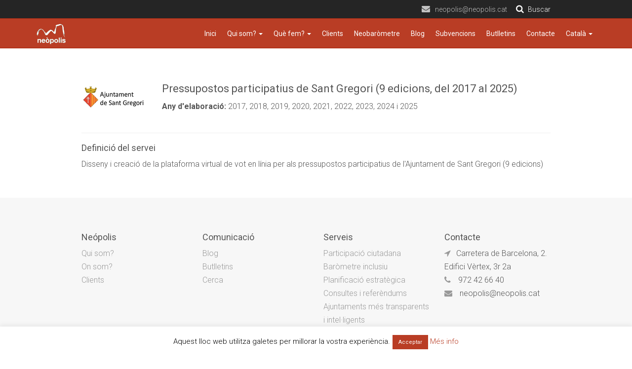

--- FILE ---
content_type: text/html; charset=UTF-8
request_url: https://neopolis.cat/clients/pressupostos-participatius-de-sant-gregori-2018/
body_size: 9450
content:
<!DOCTYPE html>
<head>
	<meta charset="utf-8">
	<meta http-equiv="X-UA-Compatible" content="IE=edge">
	<meta name="viewport" content="width=device-width, initial-scale=1">
	<title>  Pressupostos participatius de Sant Gregori (9 edicions, del 2017 al 2025)</title>
	<link href='https://maxcdn.bootstrapcdn.com/bootstrap/3.3.6/css/bootstrap.min.css' rel='stylesheet' type='text/css'>
	<link rel="stylesheet" href="https://maxcdn.bootstrapcdn.com/font-awesome/4.5.0/css/font-awesome.min.css">
	<link rel="stylesheet" type="text/css" media="all" href="https://neopolis.cat/wp-content/themes/labstrap/style.css" />
	<link href='https://fonts.googleapis.com/css?family=Roboto:400,700,300,100,500' rel='stylesheet' type='text/css'>

	<meta name='robots' content='max-image-preview:large' />

<!-- Google Tag Manager for WordPress by gtm4wp.com -->
<script data-cfasync="false" data-pagespeed-no-defer>
	var gtm4wp_datalayer_name = "dataLayer";
	var dataLayer = dataLayer || [];
</script>
<!-- End Google Tag Manager for WordPress by gtm4wp.com --><link rel="alternate" href="https://neopolis.cat/clients/pressupostos-participatius-de-sant-gregori-2018/" hreflang="ca" />
<link rel="alternate" href="https://neopolis.cat/clients/presupuestos-participativos-de-sant-gregori-2017-2018-y-2018-2019/" hreflang="es" />
<link rel='dns-prefetch' href='//ajax.googleapis.com' />
<link rel='stylesheet' id='wp-block-library-css' href='https://neopolis.cat/wp-includes/css/dist/block-library/style.min.css?ver=6.3.7' type='text/css' media='all' />
<style id='classic-theme-styles-inline-css' type='text/css'>
/*! This file is auto-generated */
.wp-block-button__link{color:#fff;background-color:#32373c;border-radius:9999px;box-shadow:none;text-decoration:none;padding:calc(.667em + 2px) calc(1.333em + 2px);font-size:1.125em}.wp-block-file__button{background:#32373c;color:#fff;text-decoration:none}
</style>
<style id='global-styles-inline-css' type='text/css'>
body{--wp--preset--color--black: #000000;--wp--preset--color--cyan-bluish-gray: #abb8c3;--wp--preset--color--white: #ffffff;--wp--preset--color--pale-pink: #f78da7;--wp--preset--color--vivid-red: #cf2e2e;--wp--preset--color--luminous-vivid-orange: #ff6900;--wp--preset--color--luminous-vivid-amber: #fcb900;--wp--preset--color--light-green-cyan: #7bdcb5;--wp--preset--color--vivid-green-cyan: #00d084;--wp--preset--color--pale-cyan-blue: #8ed1fc;--wp--preset--color--vivid-cyan-blue: #0693e3;--wp--preset--color--vivid-purple: #9b51e0;--wp--preset--gradient--vivid-cyan-blue-to-vivid-purple: linear-gradient(135deg,rgba(6,147,227,1) 0%,rgb(155,81,224) 100%);--wp--preset--gradient--light-green-cyan-to-vivid-green-cyan: linear-gradient(135deg,rgb(122,220,180) 0%,rgb(0,208,130) 100%);--wp--preset--gradient--luminous-vivid-amber-to-luminous-vivid-orange: linear-gradient(135deg,rgba(252,185,0,1) 0%,rgba(255,105,0,1) 100%);--wp--preset--gradient--luminous-vivid-orange-to-vivid-red: linear-gradient(135deg,rgba(255,105,0,1) 0%,rgb(207,46,46) 100%);--wp--preset--gradient--very-light-gray-to-cyan-bluish-gray: linear-gradient(135deg,rgb(238,238,238) 0%,rgb(169,184,195) 100%);--wp--preset--gradient--cool-to-warm-spectrum: linear-gradient(135deg,rgb(74,234,220) 0%,rgb(151,120,209) 20%,rgb(207,42,186) 40%,rgb(238,44,130) 60%,rgb(251,105,98) 80%,rgb(254,248,76) 100%);--wp--preset--gradient--blush-light-purple: linear-gradient(135deg,rgb(255,206,236) 0%,rgb(152,150,240) 100%);--wp--preset--gradient--blush-bordeaux: linear-gradient(135deg,rgb(254,205,165) 0%,rgb(254,45,45) 50%,rgb(107,0,62) 100%);--wp--preset--gradient--luminous-dusk: linear-gradient(135deg,rgb(255,203,112) 0%,rgb(199,81,192) 50%,rgb(65,88,208) 100%);--wp--preset--gradient--pale-ocean: linear-gradient(135deg,rgb(255,245,203) 0%,rgb(182,227,212) 50%,rgb(51,167,181) 100%);--wp--preset--gradient--electric-grass: linear-gradient(135deg,rgb(202,248,128) 0%,rgb(113,206,126) 100%);--wp--preset--gradient--midnight: linear-gradient(135deg,rgb(2,3,129) 0%,rgb(40,116,252) 100%);--wp--preset--font-size--small: 13px;--wp--preset--font-size--medium: 20px;--wp--preset--font-size--large: 36px;--wp--preset--font-size--x-large: 42px;--wp--preset--spacing--20: 0.44rem;--wp--preset--spacing--30: 0.67rem;--wp--preset--spacing--40: 1rem;--wp--preset--spacing--50: 1.5rem;--wp--preset--spacing--60: 2.25rem;--wp--preset--spacing--70: 3.38rem;--wp--preset--spacing--80: 5.06rem;--wp--preset--shadow--natural: 6px 6px 9px rgba(0, 0, 0, 0.2);--wp--preset--shadow--deep: 12px 12px 50px rgba(0, 0, 0, 0.4);--wp--preset--shadow--sharp: 6px 6px 0px rgba(0, 0, 0, 0.2);--wp--preset--shadow--outlined: 6px 6px 0px -3px rgba(255, 255, 255, 1), 6px 6px rgba(0, 0, 0, 1);--wp--preset--shadow--crisp: 6px 6px 0px rgba(0, 0, 0, 1);}:where(.is-layout-flex){gap: 0.5em;}:where(.is-layout-grid){gap: 0.5em;}body .is-layout-flow > .alignleft{float: left;margin-inline-start: 0;margin-inline-end: 2em;}body .is-layout-flow > .alignright{float: right;margin-inline-start: 2em;margin-inline-end: 0;}body .is-layout-flow > .aligncenter{margin-left: auto !important;margin-right: auto !important;}body .is-layout-constrained > .alignleft{float: left;margin-inline-start: 0;margin-inline-end: 2em;}body .is-layout-constrained > .alignright{float: right;margin-inline-start: 2em;margin-inline-end: 0;}body .is-layout-constrained > .aligncenter{margin-left: auto !important;margin-right: auto !important;}body .is-layout-constrained > :where(:not(.alignleft):not(.alignright):not(.alignfull)){max-width: var(--wp--style--global--content-size);margin-left: auto !important;margin-right: auto !important;}body .is-layout-constrained > .alignwide{max-width: var(--wp--style--global--wide-size);}body .is-layout-flex{display: flex;}body .is-layout-flex{flex-wrap: wrap;align-items: center;}body .is-layout-flex > *{margin: 0;}body .is-layout-grid{display: grid;}body .is-layout-grid > *{margin: 0;}:where(.wp-block-columns.is-layout-flex){gap: 2em;}:where(.wp-block-columns.is-layout-grid){gap: 2em;}:where(.wp-block-post-template.is-layout-flex){gap: 1.25em;}:where(.wp-block-post-template.is-layout-grid){gap: 1.25em;}.has-black-color{color: var(--wp--preset--color--black) !important;}.has-cyan-bluish-gray-color{color: var(--wp--preset--color--cyan-bluish-gray) !important;}.has-white-color{color: var(--wp--preset--color--white) !important;}.has-pale-pink-color{color: var(--wp--preset--color--pale-pink) !important;}.has-vivid-red-color{color: var(--wp--preset--color--vivid-red) !important;}.has-luminous-vivid-orange-color{color: var(--wp--preset--color--luminous-vivid-orange) !important;}.has-luminous-vivid-amber-color{color: var(--wp--preset--color--luminous-vivid-amber) !important;}.has-light-green-cyan-color{color: var(--wp--preset--color--light-green-cyan) !important;}.has-vivid-green-cyan-color{color: var(--wp--preset--color--vivid-green-cyan) !important;}.has-pale-cyan-blue-color{color: var(--wp--preset--color--pale-cyan-blue) !important;}.has-vivid-cyan-blue-color{color: var(--wp--preset--color--vivid-cyan-blue) !important;}.has-vivid-purple-color{color: var(--wp--preset--color--vivid-purple) !important;}.has-black-background-color{background-color: var(--wp--preset--color--black) !important;}.has-cyan-bluish-gray-background-color{background-color: var(--wp--preset--color--cyan-bluish-gray) !important;}.has-white-background-color{background-color: var(--wp--preset--color--white) !important;}.has-pale-pink-background-color{background-color: var(--wp--preset--color--pale-pink) !important;}.has-vivid-red-background-color{background-color: var(--wp--preset--color--vivid-red) !important;}.has-luminous-vivid-orange-background-color{background-color: var(--wp--preset--color--luminous-vivid-orange) !important;}.has-luminous-vivid-amber-background-color{background-color: var(--wp--preset--color--luminous-vivid-amber) !important;}.has-light-green-cyan-background-color{background-color: var(--wp--preset--color--light-green-cyan) !important;}.has-vivid-green-cyan-background-color{background-color: var(--wp--preset--color--vivid-green-cyan) !important;}.has-pale-cyan-blue-background-color{background-color: var(--wp--preset--color--pale-cyan-blue) !important;}.has-vivid-cyan-blue-background-color{background-color: var(--wp--preset--color--vivid-cyan-blue) !important;}.has-vivid-purple-background-color{background-color: var(--wp--preset--color--vivid-purple) !important;}.has-black-border-color{border-color: var(--wp--preset--color--black) !important;}.has-cyan-bluish-gray-border-color{border-color: var(--wp--preset--color--cyan-bluish-gray) !important;}.has-white-border-color{border-color: var(--wp--preset--color--white) !important;}.has-pale-pink-border-color{border-color: var(--wp--preset--color--pale-pink) !important;}.has-vivid-red-border-color{border-color: var(--wp--preset--color--vivid-red) !important;}.has-luminous-vivid-orange-border-color{border-color: var(--wp--preset--color--luminous-vivid-orange) !important;}.has-luminous-vivid-amber-border-color{border-color: var(--wp--preset--color--luminous-vivid-amber) !important;}.has-light-green-cyan-border-color{border-color: var(--wp--preset--color--light-green-cyan) !important;}.has-vivid-green-cyan-border-color{border-color: var(--wp--preset--color--vivid-green-cyan) !important;}.has-pale-cyan-blue-border-color{border-color: var(--wp--preset--color--pale-cyan-blue) !important;}.has-vivid-cyan-blue-border-color{border-color: var(--wp--preset--color--vivid-cyan-blue) !important;}.has-vivid-purple-border-color{border-color: var(--wp--preset--color--vivid-purple) !important;}.has-vivid-cyan-blue-to-vivid-purple-gradient-background{background: var(--wp--preset--gradient--vivid-cyan-blue-to-vivid-purple) !important;}.has-light-green-cyan-to-vivid-green-cyan-gradient-background{background: var(--wp--preset--gradient--light-green-cyan-to-vivid-green-cyan) !important;}.has-luminous-vivid-amber-to-luminous-vivid-orange-gradient-background{background: var(--wp--preset--gradient--luminous-vivid-amber-to-luminous-vivid-orange) !important;}.has-luminous-vivid-orange-to-vivid-red-gradient-background{background: var(--wp--preset--gradient--luminous-vivid-orange-to-vivid-red) !important;}.has-very-light-gray-to-cyan-bluish-gray-gradient-background{background: var(--wp--preset--gradient--very-light-gray-to-cyan-bluish-gray) !important;}.has-cool-to-warm-spectrum-gradient-background{background: var(--wp--preset--gradient--cool-to-warm-spectrum) !important;}.has-blush-light-purple-gradient-background{background: var(--wp--preset--gradient--blush-light-purple) !important;}.has-blush-bordeaux-gradient-background{background: var(--wp--preset--gradient--blush-bordeaux) !important;}.has-luminous-dusk-gradient-background{background: var(--wp--preset--gradient--luminous-dusk) !important;}.has-pale-ocean-gradient-background{background: var(--wp--preset--gradient--pale-ocean) !important;}.has-electric-grass-gradient-background{background: var(--wp--preset--gradient--electric-grass) !important;}.has-midnight-gradient-background{background: var(--wp--preset--gradient--midnight) !important;}.has-small-font-size{font-size: var(--wp--preset--font-size--small) !important;}.has-medium-font-size{font-size: var(--wp--preset--font-size--medium) !important;}.has-large-font-size{font-size: var(--wp--preset--font-size--large) !important;}.has-x-large-font-size{font-size: var(--wp--preset--font-size--x-large) !important;}
.wp-block-navigation a:where(:not(.wp-element-button)){color: inherit;}
:where(.wp-block-post-template.is-layout-flex){gap: 1.25em;}:where(.wp-block-post-template.is-layout-grid){gap: 1.25em;}
:where(.wp-block-columns.is-layout-flex){gap: 2em;}:where(.wp-block-columns.is-layout-grid){gap: 2em;}
.wp-block-pullquote{font-size: 1.5em;line-height: 1.6;}
</style>
<link rel='stylesheet' id='contact-form-7-css' href='https://neopolis.cat/wp-content/plugins/contact-form-7/includes/css/styles.css?ver=5.8' type='text/css' media='all' />
<link rel='stylesheet' id='cookie-law-info-css' href='https://neopolis.cat/wp-content/plugins/cookie-law-info/legacy/public/css/cookie-law-info-public.css?ver=3.1.4' type='text/css' media='all' />
<link rel='stylesheet' id='cookie-law-info-gdpr-css' href='https://neopolis.cat/wp-content/plugins/cookie-law-info/legacy/public/css/cookie-law-info-gdpr.css?ver=3.1.4' type='text/css' media='all' />
<script type='text/javascript' src='https://ajax.googleapis.com/ajax/libs/jquery/2.1.3/jquery.min.js?ver=6.3.7' id='jquery-js'></script>
<script type='text/javascript' id='cookie-law-info-js-extra'>
/* <![CDATA[ */
var Cli_Data = {"nn_cookie_ids":[],"cookielist":[],"non_necessary_cookies":[],"ccpaEnabled":"","ccpaRegionBased":"","ccpaBarEnabled":"","strictlyEnabled":["necessary","obligatoire"],"ccpaType":"gdpr","js_blocking":"","custom_integration":"","triggerDomRefresh":"","secure_cookies":""};
var cli_cookiebar_settings = {"animate_speed_hide":"500","animate_speed_show":"500","background":"#FFF","border":"#b1a6a6c2","border_on":"","button_1_button_colour":"#b93d25","button_1_button_hover":"#94311e","button_1_link_colour":"#fff","button_1_as_button":"1","button_1_new_win":"","button_2_button_colour":"#333","button_2_button_hover":"#292929","button_2_link_colour":"#444","button_2_as_button":"","button_2_hidebar":"","button_3_button_colour":"#000","button_3_button_hover":"#000000","button_3_link_colour":"#fff","button_3_as_button":"1","button_3_new_win":"","button_4_button_colour":"#000","button_4_button_hover":"#000000","button_4_link_colour":"#fff","button_4_as_button":"1","button_7_button_colour":"#61a229","button_7_button_hover":"#4e8221","button_7_link_colour":"#fff","button_7_as_button":"1","button_7_new_win":"","font_family":"inherit","header_fix":"","notify_animate_hide":"1","notify_animate_show":"1","notify_div_id":"#cookie-law-info-bar","notify_position_horizontal":"right","notify_position_vertical":"bottom","scroll_close":"","scroll_close_reload":"","accept_close_reload":"","reject_close_reload":"","showagain_tab":"1","showagain_background":"#fff","showagain_border":"#000","showagain_div_id":"#cookie-law-info-again","showagain_x_position":"10px","text":"#000","show_once_yn":"1","show_once":"100000","logging_on":"","as_popup":"","popup_overlay":"1","bar_heading_text":"","cookie_bar_as":"banner","popup_showagain_position":"bottom-right","widget_position":"left"};
var log_object = {"ajax_url":"https:\/\/neopolis.cat\/wp-admin\/admin-ajax.php"};
/* ]]> */
</script>
<script type='text/javascript' src='https://neopolis.cat/wp-content/plugins/cookie-law-info/legacy/public/js/cookie-law-info-public.js?ver=3.1.4' id='cookie-law-info-js'></script>
<link rel="canonical" href="https://neopolis.cat/clients/pressupostos-participatius-de-sant-gregori-2018/" />

<!-- Google Tag Manager for WordPress by gtm4wp.com -->
<!-- GTM Container placement set to automatic -->
<script data-cfasync="false" data-pagespeed-no-defer>
	var dataLayer_content = {"pagePostType":"clients","pagePostType2":"single-clients","pagePostAuthor":"admin"};
	dataLayer.push( dataLayer_content );
</script>
<script data-cfasync="false">
(function(w,d,s,l,i){w[l]=w[l]||[];w[l].push({'gtm.start':
new Date().getTime(),event:'gtm.js'});var f=d.getElementsByTagName(s)[0],
j=d.createElement(s),dl=l!='dataLayer'?'&l='+l:'';j.async=true;j.src=
'//www.googletagmanager.com/gtm.js?id='+i+dl;f.parentNode.insertBefore(j,f);
})(window,document,'script','dataLayer','GTM-T5D9KGL');
</script>
<!-- End Google Tag Manager -->
<!-- End Google Tag Manager for WordPress by gtm4wp.com --><style type="text/css">.recentcomments a{display:inline !important;padding:0 !important;margin:0 !important;}</style><link rel="icon" href="https://neopolis.cat/wp-content/uploads/2018/12/cropped-favicon-32x32.jpg" sizes="32x32" />
<link rel="icon" href="https://neopolis.cat/wp-content/uploads/2018/12/cropped-favicon-192x192.jpg" sizes="192x192" />
<link rel="apple-touch-icon" href="https://neopolis.cat/wp-content/uploads/2018/12/cropped-favicon-180x180.jpg" />
<meta name="msapplication-TileImage" content="https://neopolis.cat/wp-content/uploads/2018/12/cropped-favicon-270x270.jpg" />
		<style type="text/css" id="wp-custom-css">
			.subtitol {
    margin-left: 15px;
}

span.data {
    display: none;
}

.nivo-caption{
    width: 75% !important;
    height: 75% !important;
    margin: 0 auto !important;
    position: absolute !important;
    top: 50px !important;
    left: 12% !important;
    background-color: transparent !important;
}

.cont-slide {
    text-align: center;
    padding: 30px;
}

.cont-slide p, .cont-slide a {
    font-size: 20px;
}

.cont-slide p{
    margin-bottom: 20px !important;
}

a.slide {
    border: 1px solid #fff !important;
    padding: 10px;
}

.nivo-caption{
    opacity:1 !important;
}

.menu-item a {
    color: #ffffff;
}

.page-template-butlletins input.wpcf7-form-control.wpcf7-text.wpcf7-email.wpcf7-validates-as-required.wpcf7-validates-as-email {
    max-width: 595px !important;
    width: 595px;
}

.page-template-butlletins input.wpcf7-form-control.wpcf7-submit {
    border: 2px solid #B93D25;
    border-radius: 0px;
    background: none;
    color: #B93D25;
    padding: 10px 16px;
    font-size: 18px;
    margin-left:33%;
}

.page-template-butlletins input.wpcf7-form-control.wpcf7-submit:hover {
    background-color: #b93d25;
    color: #ffffff;
}

.page-template-contacto input.wpcf7-form-control.wpcf7-submit {
    border: 2px solid #B93D25;
    border-radius: 0px;
    background: none;
    color: #B93D25;
    padding: 10px 16px;
    font-size: 18px;
    display: block;
    width: 100%;
}

.page-template-contacto input.wpcf7-form-control.wpcf7-submit:hover{
    background-color: #b93d25;
    color: #ffffff;
}


.page-template-page-serveis input.wpcf7-form-control.wpcf7-submit {
    border: 2px solid #B93D25;
    border-radius: 0px;
    background: none;
    color: #B93D25;
    padding: 10px 16px;
    font-size: 18px;
    display: block;
    width: 100%;
}

.page-template-page-serveis input.wpcf7-form-control.wpcf7-submit:hover{
    background-color: #b93d25;
    color: #ffffff;
}

.page-template-page-serveis input.wpcf7-form-control, textarea {
    max-width: 623px !important;
    width: 623px;
}

.page-id-71 input.wpcf7-form-control, textarea {
    max-width: 420px !important;
    width: 420px;
}
#wpcf7-f1909-o1 textarea.wpcf7-form-control.wpcf7-textarea{
  max-width: 623px !important;
  width: 623px;
}

div#wpcf7-f3480-p71-o2{
	display:none;
}

.page-id-1165 #wpcf7-f3480-o2 {
    display: none!important;
}



.page-id-1215 #wpcf7-f3480-o2 {
    display: none!important;
}


.page-id-1149 #wpcf7-f3480-o2 {
    display: none!important;
}


.page-id-1223 #wpcf7-f3480-o2 {
    display: none!important;
}


.page-id-1219 #wpcf7-f3480-o2 {
    display: none!important;
}


.page-id-1227 #wpcf7-f3480-o2 {
    display: none!important;
}

.page-id-1206 #wpcf7-f3480-o2 {
    display: none!important;
}


.page-id-1091 #wpcf7-f3479-p1091-o2{
display: none!important;
}

@media (min-width: 200px) and (max-width: 350px){
.page-template-butlletins input.wpcf7-form-control.wpcf7-text.wpcf7-email.wpcf7-validates-as-required.wpcf7-validates-as-email {
    max-width: 240px !important;
    width: 240px;
}
}

@media (max-width: 660px) {
.page-template-butlletins input.wpcf7-form-control.wpcf7-text.wpcf7-email.wpcf7-validates-as-required.wpcf7-validates-as-email {
    max-width: inherit !important;
    width: inherit;
}
.page-template-contacto input.wpcf7-form-control, textarea {
    max-width: 290px !important;
    width: 290px;
}

input.wpcf7-form-control.wpcf7-text{
  max-width: 290px !important;
  width: 290px;
}

#wpcf7-f1909-o1 textarea.wpcf7-form-control.wpcf7-textarea{
  max-width: 290px !important;
  width: 290px;
}

}

@media (min-width: 200px) and (max-width: 700px) {
.cont-slide{
    padding:0px;
}
.cont-slide h1{
    font-size:12px;
    margin-top: 2px;
    margin-bottom: 0px;
}
.cont-slide p, .cont-slide a{
    font-size:10px;
}
.cont-slide p{
     margin-bottom:-5px !important;
}
a.slide {
    padding: 5px !important;
}
.nivo-caption{
    width: 100% !important;
    height: 100% !important;
    margin: 0 auto !important;
    position: absolute !important;
    top: 0px !important;
    left: 0px !important;
    background-color: transparent !important;
}
.nivo-caption {
    height: 500px !important;
}
}

@media (min-width: 701px) and (max-width: 1200px) {
.cont-slide {
    margin-top: -28px;
    padding: 0px;
}
.cont-slide h1 {
    font-size: 26px;
}
.cont-slide p, .cont-slide a {
    font-size: 17px;
    line-height: 19px;
}
.cont-slide p {
    margin-bottom: 15px !important;
    margin-top: -8px !important;
}
}
		</style>
		</head>
<body itemscope itemtype="http://schema.org/WebSite" class="clients-template-default single single-clients postid-2489">

<div class="preheader">
<div class="container">
<div class="row">


<div class="col-md-6">


</div>
<div class="col-md-6 text-right">

	<span id="correu"><i class="fa fa-envelope"></i>neopolis@neopolis.cat</span>



</div>



</div>



</div>

</div>




	<header class="navbar navbar-default navbar-static-top" id="top" role="banner">
		<nav role="navigation" style='display:block;'>
			<div class="container">
				<div class="navbar-header">
					<button type="button" class="navbar-toggle" data-toggle="collapse" data-target="#bs-example-navbar-collapse-1">
					<span class="sr-only">Toggle navigation</span>
					<span class="icon-bar"></span>
					<span class="icon-bar"></span>
					<span class="icon-bar"></span>
					</button>
					<div class="brand">
						<a href="http://neopolis.cat">
  <img src="https://neopolis.cat/wp-content/uploads/2017/03/neopolislogo.png">
						</a>
					</div>
				</div>
				<div id="bs-example-navbar-collapse-1" class="collapse navbar-collapse"><ul id="menu-top" class="nav nav-pills menutop"><li id="menu-item-2068" class="menu-item menu-item-type-post_type menu-item-object-page menu-item-home menu-item-2068"><a title="Inici" href="https://neopolis.cat/">Inici</a></li>
<li id="menu-item-6134" class="menu-item menu-item-type-custom menu-item-object-custom menu-item-has-children menu-item-6134 dropdown"><a title="Qui som?" href="#" data-toggle="dropdown" class="dropdown-toggle" aria-haspopup="true">Qui som? <span class="caret"></span></a>
<ul role="menu" class=" dropdown-menu">
	<li id="menu-item-2046" class="menu-item menu-item-type-post_type menu-item-object-page menu-item-2046"><a title="Qui hi ha darrere de Neòpolis?" href="https://neopolis.cat/qui-som/">Qui hi ha darrere de Neòpolis?</a></li>
	<li id="menu-item-6132" class="menu-item menu-item-type-post_type menu-item-object-page menu-item-6132"><a title="Som la consultora que necessites" href="https://neopolis.cat/som-la-consultora-que-necessites-per-fer-plans-enquestes-i-processos-participatius-al-teu-municipi/">Som la consultora que necessites</a></li>
</ul>
</li>
<li id="menu-item-2043" class="menu-item menu-item-type-custom menu-item-object-custom menu-item-has-children menu-item-2043 dropdown"><a title="Què fem?" href="#" data-toggle="dropdown" class="dropdown-toggle" aria-haspopup="true">Què fem? <span class="caret"></span></a>
<ul role="menu" class=" dropdown-menu">
	<li id="menu-item-2050" class="menu-item menu-item-type-post_type menu-item-object-page menu-item-2050"><a title="Participació ciutadana" href="https://neopolis.cat/que-fem/participacio-ciutadana/">Participació ciutadana</a></li>
	<li id="menu-item-2044" class="menu-item menu-item-type-post_type menu-item-object-page menu-item-2044"><a title="Planificació estratègica i memòries socials, territorials i econòmiques" href="https://neopolis.cat/que-fem/planificacio-estrategica/">Planificació estratègica i memòries socials, territorials i econòmiques</a></li>
	<li id="menu-item-2052" class="menu-item menu-item-type-post_type menu-item-object-page menu-item-2052"><a title="Consultes i referèndums" href="https://neopolis.cat/consultes-i-referendums/">Consultes i referèndums</a></li>
	<li id="menu-item-6185" class="menu-item menu-item-type-post_type menu-item-object-page menu-item-6185"><a title="Formació en IA" href="https://neopolis.cat/que-fem/formacio-ia-ajuntaments/">Formació en IA</a></li>
	<li id="menu-item-6331" class="menu-item menu-item-type-post_type menu-item-object-page menu-item-6331"><a title="Solucions personalitzades d’IA i automatitzacions" href="https://neopolis.cat/que-fem/implementacio-de-serveis-concrets-dia-i-automatitzacions-per-a-ajuntaments/">Solucions personalitzades d’IA i automatitzacions</a></li>
	<li id="menu-item-2053" class="menu-item menu-item-type-post_type menu-item-object-page menu-item-2053"><a title="Baròmetre inclusiu" href="https://neopolis.cat/que-fem/barometre-inclusiu/">Baròmetre inclusiu</a></li>
	<li id="menu-item-2054" class="menu-item menu-item-type-post_type menu-item-object-page menu-item-2054"><a title="Ajuntaments més transparents i intel·ligents" href="https://neopolis.cat/que-fem/ajuntaments-mes-transparents-i-intel%c2%b7ligents/">Ajuntaments més transparents i intel·ligents</a></li>
	<li id="menu-item-2051" class="menu-item menu-item-type-post_type menu-item-object-page menu-item-2051"><a title="Enquestes" href="https://neopolis.cat/que-fem/enquestes/">Enquestes</a></li>
	<li id="menu-item-2055" class="menu-item menu-item-type-post_type menu-item-object-page menu-item-2055"><a title="Innovació pública" href="https://neopolis.cat/que-fem/innovacio-publica/">Innovació pública</a></li>
</ul>
</li>
<li id="menu-item-2039" class="menu-item menu-item-type-custom menu-item-object-custom menu-item-2039"><a title="Clients" href="https://neopolis.cat/clients2">Clients</a></li>
<li id="menu-item-2077" class="menu-item menu-item-type-post_type menu-item-object-page menu-item-2077"><a title="Neobaròmetre" href="https://neopolis.cat/neobarometre/">Neobaròmetre</a></li>
<li id="menu-item-2049" class="menu-item menu-item-type-post_type menu-item-object-page current_page_parent menu-item-2049"><a title="Blog" href="https://neopolis.cat/blog/">Blog</a></li>
<li id="menu-item-2045" class="menu-item menu-item-type-taxonomy menu-item-object-category menu-item-2045"><a title="Subvencions" href="https://neopolis.cat/category/subvencions/">Subvencions</a></li>
<li id="menu-item-2042" class="menu-item menu-item-type-post_type menu-item-object-page menu-item-2042"><a title="Butlletins" href="https://neopolis.cat/butlletins/">Butlletins</a></li>
<li id="menu-item-2069" class="menu-item menu-item-type-post_type menu-item-object-page menu-item-2069"><a title="Contacte" href="https://neopolis.cat/contacte/">Contacte</a></li>
<li id="menu-item-4012" class="pll-parent-menu-item menu-item menu-item-type-custom menu-item-object-custom current-menu-parent menu-item-has-children menu-item-4012 dropdown"><a title="Català" href="#" data-toggle="dropdown" class="dropdown-toggle" aria-haspopup="true">Català <span class="caret"></span></a>
<ul role="menu" class=" dropdown-menu">
	<li id="menu-item-4012-ca" class="lang-item lang-item-198 lang-item-ca current-lang lang-item-first menu-item menu-item-type-custom menu-item-object-custom menu-item-4012-ca"><a title="Català" href="https://neopolis.cat/clients/pressupostos-participatius-de-sant-gregori-2018/" hreflang="ca" lang="ca">Català</a></li>
	<li id="menu-item-4012-es" class="lang-item lang-item-387 lang-item-es menu-item menu-item-type-custom menu-item-object-custom menu-item-4012-es"><a title="Español" href="https://neopolis.cat/clients/presupuestos-participativos-de-sant-gregori-2017-2018-y-2018-2019/" hreflang="es-ES" lang="es-ES">Español</a></li>
</ul>
</li>
</ul></div>			</div>
		</nav>
		<nav role="navigation" style='display:none;'>
			<div class="container">
				<div class="navbar-header">
					<button type="button" class="navbar-toggle" data-toggle="collapse" data-target="#bs-example-navbar-collapse-1">
					<span class="sr-only">Toggle navigation</span>
					<span class="icon-bar"></span>
					<span class="icon-bar"></span>
					<span class="icon-bar"></span>
					</button>
					<div class="brand">
						<a href="https://neopolis.cat/es/inicio/">
  <img src="https://neopolis.cat/wp-content/uploads/2017/03/neopolislogo.png">
						</a>
					</div>
				</div>
				<div id="bs-example-navbar-collapse-1" class="collapse navbar-collapse"><ul id="menu-top-es" class="nav nav-pills menutop"><li id="menu-item-3339" class="menu-item menu-item-type-post_type menu-item-object-page menu-item-3339"><a title="Inicio" href="https://neopolis.cat/inicio/">Inicio</a></li>
<li id="menu-item-3315" class="menu-item menu-item-type-post_type menu-item-object-page menu-item-3315"><a title="Quiénes somos" href="https://neopolis.cat/quienes-somos/">Quiénes somos</a></li>
<li id="menu-item-3316" class="menu-item menu-item-type-custom menu-item-object-custom menu-item-3316"><a title="Clientes" href="https://neopolis.cat/es/clientes/">Clientes</a></li>
<li id="menu-item-3317" class="menu-item menu-item-type-custom menu-item-object-custom menu-item-has-children menu-item-3317 dropdown"><a title="¿Qué hacemos?" href="#" data-toggle="dropdown" class="dropdown-toggle" aria-haspopup="true">¿Qué hacemos? <span class="caret"></span></a>
<ul role="menu" class=" dropdown-menu">
	<li id="menu-item-3318" class="menu-item menu-item-type-post_type menu-item-object-page menu-item-3318"><a title="Participación ciudadana" href="https://neopolis.cat/que-hacemos/participacion-ciudadana/">Participación ciudadana</a></li>
	<li id="menu-item-3319" class="menu-item menu-item-type-post_type menu-item-object-page menu-item-3319"><a title="Barómetro inclusivo" href="https://neopolis.cat/que-hacemos/barometro-inclusivo/">Barómetro inclusivo</a></li>
	<li id="menu-item-3320" class="menu-item menu-item-type-post_type menu-item-object-page menu-item-3320"><a title="Planificación estratégica" href="https://neopolis.cat/que-hacemos/planificacion-estrategica/">Planificación estratégica</a></li>
	<li id="menu-item-3321" class="menu-item menu-item-type-post_type menu-item-object-page menu-item-3321"><a title="Consultas y referéndums" href="https://neopolis.cat/que-hacemos/consultas-y-referendums/">Consultas y referéndums</a></li>
	<li id="menu-item-3322" class="menu-item menu-item-type-post_type menu-item-object-page menu-item-3322"><a title="Ayuntamientos más transparentes e inteligentes" href="https://neopolis.cat/que-hacemos/ayuntamientos-mas-transparentes-e-inteligentes/">Ayuntamientos más transparentes e inteligentes</a></li>
	<li id="menu-item-3323" class="menu-item menu-item-type-post_type menu-item-object-page menu-item-3323"><a title="Encuestas" href="https://neopolis.cat/que-hacemos/encuestas/">Encuestas</a></li>
	<li id="menu-item-3324" class="menu-item menu-item-type-post_type menu-item-object-page menu-item-3324"><a title="Innovación pública" href="https://neopolis.cat/que-hacemos/innovacion-publica/">Innovación pública</a></li>
</ul>
</li>
<li id="menu-item-3397" class="menu-item menu-item-type-post_type menu-item-object-page menu-item-3397"><a title="Neobarómetro" href="https://neopolis.cat/neobarometro/">Neobarómetro</a></li>
<li id="menu-item-3326" class="menu-item menu-item-type-custom menu-item-object-custom menu-item-3326"><a title="Blog" href="https://neopolis.cat/blog/">Blog</a></li>
<li id="menu-item-3327" class="menu-item menu-item-type-taxonomy menu-item-object-category menu-item-3327"><a title="Subvenciones" href="https://neopolis.cat/category/subvenciones/">Subvenciones</a></li>
<li id="menu-item-3331" class="menu-item menu-item-type-post_type menu-item-object-page menu-item-3331"><a title="Boletines" href="https://neopolis.cat/boletines/">Boletines</a></li>
<li id="menu-item-3332" class="menu-item menu-item-type-post_type menu-item-object-page menu-item-3332"><a title="Contacto" href="https://neopolis.cat/contacto/">Contacto</a></li>
<li id="menu-item-4011" class="pll-parent-menu-item menu-item menu-item-type-custom menu-item-object-custom current-menu-parent menu-item-has-children menu-item-4011 dropdown"><a title="Català" href="#" data-toggle="dropdown" class="dropdown-toggle" aria-haspopup="true">Català <span class="caret"></span></a>
<ul role="menu" class=" dropdown-menu">
	<li id="menu-item-4011-ca" class="lang-item lang-item-198 lang-item-ca current-lang lang-item-first menu-item menu-item-type-custom menu-item-object-custom menu-item-4011-ca"><a title="Català" href="https://neopolis.cat/clients/pressupostos-participatius-de-sant-gregori-2018/" hreflang="ca" lang="ca">Català</a></li>
	<li id="menu-item-4011-es" class="lang-item lang-item-387 lang-item-es menu-item menu-item-type-custom menu-item-object-custom menu-item-4011-es"><a title="Español" href="https://neopolis.cat/clients/presupuestos-participativos-de-sant-gregori-2017-2018-y-2018-2019/" hreflang="es-ES" lang="es-ES">Español</a></li>
</ul>
</li>
</ul></div>			</div>
		</nav>
	</header>

<div class="container ini">


  <div class="row">

      
    <div class="col-md-2">
            <img src="https://neopolis.cat/wp-content/uploads/2018/02/Gregori.png" class="attachment-post-thumbnail size-post-thumbnail wp-post-image" alt="" decoding="async" /></div>


    <div class="col-md-10">


        <h1 style="font-size: 22px; margin-top: 0px">Pressupostos participatius de Sant Gregori (9 edicions, del 2017 al 2025)</h1>
                <p><strong>Any d'elaboració:</strong> 2017, 2018, 2019, 2020, 2021, 2022, 2023, 2024 i 2025</p>
        </div>
        </div>

<hr>



  <h4>Definició del servei</h4>
        <p>Disseny i creació de la plataforma virtual de vot en línia per als pressupostos participatius de l'Ajuntament de Sant Gregori (9 edicions)</p>





    </div>


      


  </div>


</div>

<div class="footer">
  <div class="container">
    <div class="row" style='display:block;'>






      <div class="col-md-3 ">

        <h4>Neópolis</h4>
        <li><a href="https://neopolis.cat/qui-som/">Qui som?</a></li>
        <li><a href="https://neopolis.cat/contacte/">On som?</a></li>
        <li><a href="/clients">Clients</a></li>



      </div>



      <div class="col-md-3 ">

        <h4>Comunicació</h4>
        <li><a href="https://neopolis.cat/blog/">Blog</a></li>
        <li><a href="https://neopolis.cat/butlletins/">Butlletins</a></li>
        <li><a href="#" data-toggle="modal" data-target="#myModal">Cerca</a></li>


      </div>






      <div class="col-md-3 ">

        <h4>Serveis</h4>
        <li><a href="https://neopolis.cat/que-fem/participacio-ciutadana/">Participació ciutadana</a></li>
        <li><a href="https://neopolis.cat/que-fem/barometre-inclusiu/">Baròmetre inclusiu</a></li>
        <li><a href="https://neopolis.cat/que-fem/planificacio-estrategica/">Planificació estratègica</a></li>
        <li><a href="https://neopolis.cat/consultes-i-referendums/">Consultes i referèndums</a></li>
        <li><a href="https://neopolis.cat/que-fem/ajuntaments-mes-transparents-i-intel%c2%b7ligents/">Ajuntaments més transparents i intel·ligents</a></li>
        <li><a href="https://neopolis.cat/que-fem/enquestes/">Enquestes</a></li>
        <li><a href="https://neopolis.cat/que-fem/innovacio-publica/">Innovació pública</a></li>


      </div>



      <div class="col-md-3 ">

        <h4>Contacte</h4>


        <li><i class="fa fa-location-arrow"></i>Carretera de Barcelona, 2.
          <br> Edifici Vèrtex, 3r 2a</li>
        <li><i class="fa fa-phone"></i> 972 42 66 40</li>
        <li><i class="fa fa-envelope"></i> neopolis@neopolis.cat </li>


      </div>





    </div>
    <div class="row" style='display:none;'>






      <div class="col-md-3 "><h4>Neòpolis</h4>
        <li><a href="https://neopolis.cat/quienes-somos/">Quiénes somos</a></li>
        <li><a href="https://neopolis.cat/contacto/">¿Dónde estamos?</a></li>
        <li><a href="/es/clientes">Clientes</a></li>



      </div>



      <div class="col-md-3 ">

        <h4>Comunicación</h4>
        <li><a href="https://neopolis.cat/blog/">Blog</a></li>
        <li><a href="https://neopolis.cat/boletines/">Boletines</a></li>
        <li><a href="#" data-toggle="modal" data-target="#myModal">Buscar</a></li>


      </div>






      <div class="col-md-3 ">

        <h4>Servicios</h4>
        <li><a href="https://neopolis.cat/que-hacemos/participacion-ciudadana/">Participación ciudadana</a></li>
        <li><a href="https://neopolis.cat/que-hacemos/barometro-inclusivo/">Barómetro inclusivo</a></li>
        <li><a href="https://neopolis.cat/que-hacemos/planificacion-estrategica/">Planificación estratégica</a></li>
        <li><a href="https://neopolis.cat/que-hacemos/consultas-y-referendums/">Consultas y referéndums</a></li>
        <li><a href="https://neopolis.cat/que-hacemos/ayuntamientos-mas-transparentes-e-inteligentes/">Ayuntamientos más transparentes e inteligentes</a></li>
        <li><a href="https://neopolis.cat/que-hacemos/encuestas/">Encuestas</a></li>
        <li><a href="https://neopolis.cat/que-hacemos/innovacion-publica/">Innovación pública</a></li>


      </div>



      <div class="col-md-3 ">

        <h4>Contacto</h4>


        <li><i class="fa fa-location-arrow"></i>Carretera de Barcelona, 2.
          <br> Edificio Vèrtex, 3º 2a</li>
        <li><i class="fa fa-phone"></i> 972 42 66 40</li>
        <li><i class="fa fa-envelope"></i> neopolis@neopolis.cat </li>


      </div>





    </div>
  </div>
</div>
<div class="subfooter">
  <div class="container">
    <div class="row">
      <div class="col-lg-4 col-sm-6">
        <p style="color:#777">&copy;
          Neòpolis            2026        </p>
      </div>
    </div>
  </div>
</div>

<!--googleoff: all--><div id="cookie-law-info-bar" data-nosnippet="true"><span>Aquest lloc web utilitza galetes per millorar la vostra experiència.<a role='button' data-cli_action="accept" id="cookie_action_close_header" class="small cli-plugin-button cli-plugin-main-button cookie_action_close_header cli_action_button wt-cli-accept-btn" style="display:inline-block">Acceptar</a> <a href="https://neopolis.cat/privacitat-i-politica-de-cookies/">Més info</a></span></div><div id="cookie-law-info-again" style="display:none" data-nosnippet="true"><span id="cookie_hdr_showagain">Privacitat i Politica de Cookies</span></div><div class="cli-modal" data-nosnippet="true" id="cliSettingsPopup" tabindex="-1" role="dialog" aria-labelledby="cliSettingsPopup" aria-hidden="true">
  <div class="cli-modal-dialog" role="document">
	<div class="cli-modal-content cli-bar-popup">
		  <button type="button" class="cli-modal-close" id="cliModalClose">
			<svg class="" viewBox="0 0 24 24"><path d="M19 6.41l-1.41-1.41-5.59 5.59-5.59-5.59-1.41 1.41 5.59 5.59-5.59 5.59 1.41 1.41 5.59-5.59 5.59 5.59 1.41-1.41-5.59-5.59z"></path><path d="M0 0h24v24h-24z" fill="none"></path></svg>
			<span class="wt-cli-sr-only">Tanca</span>
		  </button>
		  <div class="cli-modal-body">
			<div class="cli-container-fluid cli-tab-container">
	<div class="cli-row">
		<div class="cli-col-12 cli-align-items-stretch cli-px-0">
			<div class="cli-privacy-overview">
				<h4>Privacy Overview</h4>				<div class="cli-privacy-content">
					<div class="cli-privacy-content-text">This website uses cookies to improve your experience while you navigate through the website. Out of these, the cookies that are categorized as necessary are stored on your browser as they are essential for the working of basic functionalities of the website. We also use third-party cookies that help us analyze and understand how you use this website. These cookies will be stored in your browser only with your consent. You also have the option to opt-out of these cookies. But opting out of some of these cookies may affect your browsing experience.</div>
				</div>
				<a class="cli-privacy-readmore" aria-label="Mostra'n més" role="button" data-readmore-text="Mostra'n més" data-readless-text="Mostra'n menys"></a>			</div>
		</div>
		<div class="cli-col-12 cli-align-items-stretch cli-px-0 cli-tab-section-container">
												<div class="cli-tab-section">
						<div class="cli-tab-header">
							<a role="button" tabindex="0" class="cli-nav-link cli-settings-mobile" data-target="necessary" data-toggle="cli-toggle-tab">
								Necessary							</a>
															<div class="wt-cli-necessary-checkbox">
									<input type="checkbox" class="cli-user-preference-checkbox"  id="wt-cli-checkbox-necessary" data-id="checkbox-necessary" checked="checked"  />
									<label class="form-check-label" for="wt-cli-checkbox-necessary">Necessary</label>
								</div>
								<span class="cli-necessary-caption">Sempre activat</span>
													</div>
						<div class="cli-tab-content">
							<div class="cli-tab-pane cli-fade" data-id="necessary">
								<div class="wt-cli-cookie-description">
									Necessary cookies are absolutely essential for the website to function properly. This category only includes cookies that ensures basic functionalities and security features of the website. These cookies do not store any personal information.								</div>
							</div>
						</div>
					</div>
																	<div class="cli-tab-section">
						<div class="cli-tab-header">
							<a role="button" tabindex="0" class="cli-nav-link cli-settings-mobile" data-target="non-necessary" data-toggle="cli-toggle-tab">
								Non-necessary							</a>
															<div class="cli-switch">
									<input type="checkbox" id="wt-cli-checkbox-non-necessary" class="cli-user-preference-checkbox"  data-id="checkbox-non-necessary" checked='checked' />
									<label for="wt-cli-checkbox-non-necessary" class="cli-slider" data-cli-enable="Habilitat" data-cli-disable="Desactivat"><span class="wt-cli-sr-only">Non-necessary</span></label>
								</div>
													</div>
						<div class="cli-tab-content">
							<div class="cli-tab-pane cli-fade" data-id="non-necessary">
								<div class="wt-cli-cookie-description">
									Any cookies that may not be particularly necessary for the website to function and is used specifically to collect user personal data via analytics, ads, other embedded contents are termed as non-necessary cookies. It is mandatory to procure user consent prior to running these cookies on your website.								</div>
							</div>
						</div>
					</div>
										</div>
	</div>
</div>
		  </div>
		  <div class="cli-modal-footer">
			<div class="wt-cli-element cli-container-fluid cli-tab-container">
				<div class="cli-row">
					<div class="cli-col-12 cli-align-items-stretch cli-px-0">
						<div class="cli-tab-footer wt-cli-privacy-overview-actions">
						
															<a id="wt-cli-privacy-save-btn" role="button" tabindex="0" data-cli-action="accept" class="wt-cli-privacy-btn cli_setting_save_button wt-cli-privacy-accept-btn cli-btn">DESA I ACCEPTA</a>
													</div>
						
					</div>
				</div>
			</div>
		</div>
	</div>
  </div>
</div>
<div class="cli-modal-backdrop cli-fade cli-settings-overlay"></div>
<div class="cli-modal-backdrop cli-fade cli-popupbar-overlay"></div>
<!--googleon: all--><script type='text/javascript' src='https://neopolis.cat/wp-content/plugins/contact-form-7/includes/swv/js/index.js?ver=5.8' id='swv-js'></script>
<script type='text/javascript' id='contact-form-7-js-extra'>
/* <![CDATA[ */
var wpcf7 = {"api":{"root":"https:\/\/neopolis.cat\/wp-json\/","namespace":"contact-form-7\/v1"}};
/* ]]> */
</script>
<script type='text/javascript' src='https://neopolis.cat/wp-content/plugins/contact-form-7/includes/js/index.js?ver=5.8' id='contact-form-7-js'></script>
<script type='text/javascript' src='https://neopolis.cat/wp-content/plugins/duracelltomi-google-tag-manager/js/gtm4wp-form-move-tracker.js?ver=1.18.1' id='gtm4wp-form-move-tracker-js'></script>
<script type='text/javascript' src='https://neopolis.cat/wp-content/plugins/page-links-to/dist/new-tab.js?ver=3.3.6' id='page-links-to-js'></script>
  <script src="https://maxcdn.bootstrapcdn.com/bootstrap/3.3.6/js/bootstrap.min.js"></script>




  <!-- Modal -->
  <div class="modal fade" id="myModal" tabindex="-1" role="dialog" aria-labelledby="myModalLabel">
    <div class="modal-dialog" role="document">
      <div class="modal-content">

        <div class="modal-body">

          <div style="padding-bottom:20px; margin-top:30px">
            <form method="get" action="https://neopolis.cat/">
              <input style="height: 60px;
    font-size: 35px;" placeholder="Buscar..." name="s" type="text" class="form-control center-block formu" autocomplete="off" />
              <input type="submit" value="Buscar" class="btn btn-callto btn-lg btn-block" style="margin-top:20px" />
            </form>
          </div>
        </div>

      </div>
    </div>
  </div>
  <!-- Modal -->




  <div id="cercico2" class="menu-item menu-item-type-post_type menu-item-object-page menu-item-2130">
    <a href="#" data-toggle="modal" data-target="#myModal" class="broma"><i class="fa fa-search" style="margin-right: 5px" ></i></a> Buscar
  </div>




  <script>
    jQuery("#correu").after($('#cercico2'));
  </script>


  <script type="text/javascript">
    $('#myModal').on('shown.bs.modal', function() {
      $('.formu').focus();
    })
  </script>




  </body>


--- FILE ---
content_type: text/css
request_url: https://neopolis.cat/wp-content/themes/labstrap/style.css
body_size: 2277
content:
/*
Theme Name: Labstrap
Theme URI: http://www.xxxx.com
Description: Tema base Bootstrap 3
Version: Apotesi
Desenvolupador web: Lab Strap
*/
/* GENERAL */

ul {
    list-style: none;
    padding: 0px;
}

.caixa-client p {

font-size: 12px

}
.subfooter a {
    color: #777;
}

a:hover {color: #000; text-decoration: none}

h1.text-center.titolpagina {
    font-weight: bold;
    text-shadow: 2px 3px 4px #000;
    font-size: 51px;
}


.caixa-client img {
    max-height: 100px;
    width: auto;
    max-width: 100px;
    margin-top: 20px;
}

.caixa-client a {
    color: #777 !important;
}



.carousel {
    height: 400px;
    margin-bottom: 60px;
}

.carousel .item {
    max-height: 400px;
}

.carousel p {
    text-align: center;
    font-size: 19px;
    line-height: 24px;
    margin-top: 22px;
}



.carousel-inner {
    position: relative;
    width: 100%;
    overflow: hidden;
}


.btn-callto {
    border: 2px solid #B93D25;
    border-radius: 0px;
    background: none;
    color: #B93D25;
}

.carousel-caption {
    position: absolute;
    right: 15%;
    top: 50px;
    left: 15%;
    z-index: 10;
    padding-top: 20px;
    padding-bottom: 20px;
    color: #fff;
    text-align: center;
    text-shadow: 0 1px 2px rgba(0,0,0,.6);
}


.portfolio-home .panel-body {
    min-height: 190px;
    padding: 15px 30px;
}

.portfolio-home p {
    font-size: 15px;
    line-height: 20px;
}

.portfolio-home .panel.panel-default {
    border: 0px;
    background: #f5f5f5;
}





.ultim p {
    font-size: 15px;
    line-height: 24px;
}

.footer i.fa {
    color: #999;
    font-size: 16px;
    margin-right: 11px;
}


.btn-callto:hover {
    border: 2px solid #B93D25;
    border-radius: 0px;
    background: #B93D25;
    color: #fff;
}

.buttlleti {
    padding: 20px;
    border: 1px solid #f0f0f0;
    margin-bottom: 40px;
}


.taxo i.fa.fa-cogs {
    font-size: 18px;
    margin-right: 7px;
    color: #B93D25;
}

.checks li {
    border: 1px solid #ECECEC;
    margin-bottom: 20px;
    padding: 20px;
}

.checks i.fa.fa-check {
    color: #49C100;
    font-size: 20px;
    margin-right: 10px;
}


.taxonomia li {
    background: #f0f0f0;
    margin-bottom: 5px;
    padding: 10px;
    font-size: 15px;
}

.subtitol p {
    font-size: 19px;
    font-weight: bold;
    line-height: 24px;
}

.form-control {
border: 1px solid #e5e5e5;
    box-shadow: 0px 0px 0px !important;
    border-radius: 0px !important;
    padding: inherit;
    font-size: 18px !important;
    height: 50px;
    padding-left: 10px;
}



.navbar-default {
    background-color: #f8f8f8;
    border-color: #A71B00;
}

.cap {
    color: #fff;
    text-shadow: 1px 1px 1px #000;
}

a {color: #B93D25}

.footer li {
    list-style: none;
}


.confianca {background: #f0f0f0}
.confianca img {max-width: 200px}

.confianca h4{font-size: 14px}

#menu-primary {
	margin-top: 5px !important;
}

.professio {
    padding: 4px 10px;
    margin-right: 9px;
    color: #000;
    font-size: 14px;
    position: absolute;
    bottom: 0;
    right: 6px;
    background: rgba(255, 255, 255, 0.79);
    font-weight: bold
}

h4.relacionades {
    font-size: 16px;
    line-height: 19px;
}



.etiquetes a {
background: #9C9C9C;
    margin-right: 7px;
    padding: 5px 12px;
    color: #fff;
    border-radius: 4px;
    font-size: 13px;
    text-decoration: none;
    display: inline-block;
    margin-bottom: 7px;
}


.etiquetes a:hover {
    background: #000;

}

.single-clients .ini {
    margin-top: 70px;
}s

.etiquetes {
    padding: 20px;
    border: 1px solid #EAEAEA;
    background: #f9f9f9;
    margin: 30px 0;
}

.etiquetes h4 {font-size: 15px; margin-top: 0px; }


.ultim h3 {
    font-size: 19px;
    min-height: 60px;
}

.desico i.fa {
    font-size: 17px;
    margin-right: 14px;
    color: #B93D25;
}


body {
    position: relative;
    line-height: 1.7;
    font-family: 'Roboto';
    font-weight: 300;
    color: #555;
    font-size: 16px;
}
p {
    margin: 0 0 20px;
}


a .btn:focus,
a .btn:hover {
    text-decoration: none;
}


h1,
h2,
h3,
h4,
h5,
h6 {
    font-weight: 400
}

.seccio {
    padding: 30px 0;
}
.seccio {
    border-bottom: 1px solid #EAEAEA;
}
.brand a {
    font-family: sans-serif;
    text-decoration: none;
    font-size: 29px;
    font-weight: 500;
}

div.seccio:nth-of-type(last) {
    border-bottom: 0px;
}
.subfooter {
    background: #f7f7f7;
    padding: 20px;
    border-top: 1px solid #f0f0f0;
}

.ultim {border-bottom: 0px solid}

.subfooter p {
    margin-bottom: 0px;
}

/* Mapa */
.mapa {
    width: 100%;
    height: 450px;
}


.footer {
    background: #f7f7f7;
    padding: 60px 0;
}
.responsive-video {
    position: relative;
    padding-bottom: 56.25%;
    padding-top: 60px;
    overflow: hidden;
}
.responsive-video iframe,
.responsive-video object,
.responsive-video embed {
    position: absolute;
    top: 0;
    left: 0;
    width: 100%;
    height: 100%;
}
header#top {
        padding: 5px 0;
    margin-bottom: 0px;
    background: #B93D25;
}
.header {
    border-bottom: 1px solid #e5e5e5;
}

.brand img {
    max-height: 43px;
    width: auto;
}

.nav {
    float: right;
}
.footer a {
    color: #999;
}
.cap {
    padding: 30px 0px;
    background: #f9f9f9;
    margin-bottom: 30px;
}
img {
    width: 100%
}
.ini {
    margin-top: 35px;
    margin-bottom: 35px;
}

.nav-pills>li.active>a,
.nav-pills>li.active>a:focus,
.nav-pills>li.active>a:hover {
    background: #B93D25;
    color: #fff !important
}
.nav>li>a:focus,
.nav>li>a:hover {
    color: #B93D25;
    text-decoration: none;
    background: #fff;
}

.col-md-5.desico {
    line-height: 43px;
}

.well {
    background: #f7f7f7;
    box-shadow: none;
    border-radius: 0px;
}

.preheader {
    background: #252525;
    color: #C2C2C2;
    font-size: 14px;
    padding: 4px 0;
    border-bottom: 1px solid #A92D15;
    padding-bottom: 6px;
}

.preheader i.fa {
    font-size: 17px;
    margin-top: 6px;
    margin-right: 10px;
}


.page-numbers {
    margin-right: 13px;
    border-radius: 0px !important;
    color: #333 !IMPORTANT;
    font-weight: bold;
}


.preheader input {
    height: 20px;
}

.preheader form {margin-top: 3px}

div#cercico2 {
    color: #fff;
     float: right;
    margin-left: 18px;
}

div#cercico2 a {
    color: #fff;
}


.btn-inverse {border: 2px solid #fff; color:#fff; border-radius: 0px}


.btn-inverse:hover {border: 2px solid #fff; background:#fff; border-radius: 0px}


/* DESKTOP */

@media (min-width: 979px) {


.col-md-2.caixa-client.text-center {
    height: 180px;
}


.carousel {
    height: 500px;
    margin-bottom: 60px;
}

.carousel .item {
    max-height: 500px;
}

.carousel-caption {

    top: 90px;


}


.carousel h1 {
    font-size: 40px;
    font-weight: bold;
    margin-bottom: 30px;
    margin-top:10px;
}


    .seccio {
        padding: 70px 0;
    }
    .container {
        max-width: 980px;
    }
	nav .container {
        max-width: 1200px;
	}
    .cap {
        padding: 100px 0;
        margin-bottom: 50px;
    }

    .nav-pills>li>a {
        padding: 10px;
        font-size: 14px;
        color: #fff;
        font-weight: 400;
    }

}
/* TABLET */

@media screen and (min-width: 768px) {

    #navestru.affix{position:fixed !important; top:50px; width:296px;}



    #navestru.affix {
    margin-top: 70px;
}

.affix-bottom{position:relative}


#navestru.affix {
    margin-top: 70px;
}

    .header {
        margin-bottom: 30px;
    }
    .jumbotron .btn {
        font-size: 21px;
    }
    .header,
    .marketing,
    .footer {
        padding-right: 0;
        padding-left: 0;
        margin-top: 0px;
    }
    .menutop {
          float: right;
    margin-top: 4px;
    }
    h2.titulo {
        margin-top: 50px;
        margin-bottom: 30px;
    }
    .seccio:nth-of-type(0) {
        padding-top: 0px !important;
    }

}
/* TELÈFON */

@media (max-width: 767px) {
  
  span.wpcf7-form-control-wrap.nom {
      width: 290px!important;
  }
  
    #menu-primary li a {
        color: #555;
        font-size: 15px;
    }


    .brand {
        margin-left: 7px;
        padding: 3px 0px;
    }

    .seccio {
        padding: 30px 0;
    }
    .footer {
        margin-top: 30px;
    }
    .nav-tabs li {
        font-size: 10px;
    }
    img {
        width: 100%
    }
    .menutop {
        text-align: center;
        padding: 7px 0;
        width: 100%
    }
    .nav > li > a {
        position: relative;
        display: block;
        padding: 6px 6px;
    }
    .nav-pills > li {
        float: none !important;
    }
    header#top {
        padding: 0px 0;
    }

    .navbar-inverse .navbar-toggle:hover,
    .navbar-inverse .navbar-toggle:focus {
        background-color: #ED2D9C;
    }
    .navbar-inverse .navbar-toggle {
        border-color: #fff;
    }
}


.aligncenter {
    display: block;
    margin: 0 auto;
}
.alignleft {
    float: left;
}
.alignright {
    float: right;
}
figure.alignnone {
    margin-left: 0;
    margin-right: 0;
}


ul.social .fa {
    font-size: 18px;
    margin-right: 5px;
}


.social li {
    display: inline;
    font-size: 14px;
    margin-right: 11px;
}

.box {
    padding: 20px;
    border: 1px solid #E0E0E0;
}

ul.social {
    margin-bottom: 0px;
}

#disqus_thread {
display: none;
}

.etiquetes {
display: none;
}


--- FILE ---
content_type: text/plain
request_url: https://www.google-analytics.com/j/collect?v=1&_v=j102&a=1574421533&t=pageview&_s=1&dl=https%3A%2F%2Fneopolis.cat%2Fclients%2Fpressupostos-participatius-de-sant-gregori-2018%2F&ul=en-us%40posix&dt=Pressupostos%20participatius%20de%20Sant%20Gregori%20(9%20edicions%2C%20del%202017%20al%202025)&sr=1280x720&vp=1280x720&_u=YEBAAEABAAAAACAAI~&jid=949115510&gjid=1989318951&cid=407636826.1769678367&tid=UA-134605491-1&_gid=1518615186.1769678367&_r=1&_slc=1&gtm=45He61r1n81T5D9KGLza200&gcd=13l3l3l3l1l1&dma=0&tag_exp=103116026~103200004~104527906~104528500~104684208~104684211~115495939~115938465~115938469~116185181~116185182~116988316~117041587~117223564&z=219261039
body_size: -450
content:
2,cG-J6EDCNGS5Q